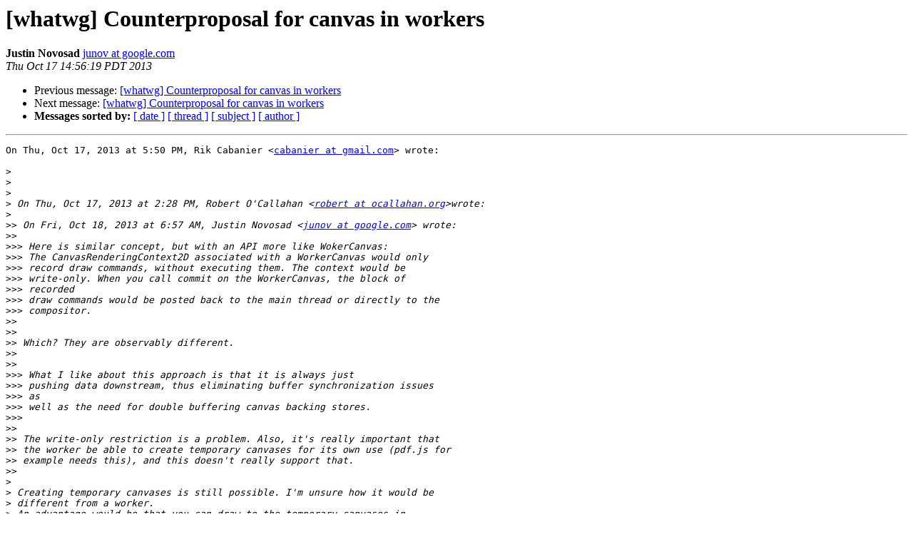

--- FILE ---
content_type: text/html; charset=utf-8
request_url: https://lists.whatwg.org/pipermail/whatwg-whatwg.org/2013-October/083441.html
body_size: 1964
content:
<!DOCTYPE HTML PUBLIC "-//W3C//DTD HTML 4.01 Transitional//EN">
<HTML>
 <HEAD>
   <TITLE> [whatwg] Counterproposal for canvas in workers
   </TITLE>
   <LINK REL="Index" HREF="index.html" >
   <LINK REL="made" HREF="mailto:whatwg%40lists.whatwg.org?Subject=Re%3A%20%5Bwhatwg%5D%20Counterproposal%20for%20canvas%20in%20workers&In-Reply-To=%3CCABpaAqRFwW27Uqko-Fjoa4tO90RoiVLBy0p7Ka8Bad2PeRcdXg%40mail.gmail.com%3E">
   <META NAME="robots" CONTENT="index,nofollow">
   <style type="text/css">
       pre {
           white-space: pre-wrap;       /* css-2.1, curent FF, Opera, Safari */
           }
   </style>
   <META http-equiv="Content-Type" content="text/html; charset=us-ascii">
   <LINK REL="Previous"  HREF="083439.html">
   <LINK REL="Next"  HREF="083445.html">
 </HEAD>
 <BODY BGCOLOR="#ffffff">
   <H1>[whatwg] Counterproposal for canvas in workers</H1>
<!--htdig_noindex-->
    <B>Justin Novosad</B> 
    <A HREF="mailto:whatwg%40lists.whatwg.org?Subject=Re%3A%20%5Bwhatwg%5D%20Counterproposal%20for%20canvas%20in%20workers&In-Reply-To=%3CCABpaAqRFwW27Uqko-Fjoa4tO90RoiVLBy0p7Ka8Bad2PeRcdXg%40mail.gmail.com%3E"
       TITLE="[whatwg] Counterproposal for canvas in workers">junov at google.com
       </A><BR>
    <I>Thu Oct 17 14:56:19 PDT 2013</I>
    <P><UL>
        <LI>Previous message: <A HREF="083439.html">[whatwg] Counterproposal for canvas in workers
</A></li>
        <LI>Next message: <A HREF="083445.html">[whatwg] Counterproposal for canvas in workers
</A></li>
         <LI> <B>Messages sorted by:</B> 
              <a href="date.html#83441">[ date ]</a>
              <a href="thread.html#83441">[ thread ]</a>
              <a href="subject.html#83441">[ subject ]</a>
              <a href="author.html#83441">[ author ]</a>
         </LI>
       </UL>
    <HR>  
<!--/htdig_noindex-->
<!--beginarticle-->
<PRE>On Thu, Oct 17, 2013 at 5:50 PM, Rik Cabanier &lt;<A HREF="http://lists.whatwg.org/listinfo.cgi/whatwg-whatwg.org">cabanier at gmail.com</A>&gt; wrote:

&gt;<i>
</I>&gt;<i>
</I>&gt;<i>
</I>&gt;<i> On Thu, Oct 17, 2013 at 2:28 PM, Robert O'Callahan &lt;<A HREF="http://lists.whatwg.org/listinfo.cgi/whatwg-whatwg.org">robert at ocallahan.org</A>&gt;wrote:
</I>&gt;<i>
</I>&gt;&gt;<i> On Fri, Oct 18, 2013 at 6:57 AM, Justin Novosad &lt;<A HREF="http://lists.whatwg.org/listinfo.cgi/whatwg-whatwg.org">junov at google.com</A>&gt; wrote:
</I>&gt;&gt;<i>
</I>&gt;&gt;&gt;<i> Here is similar concept, but with an API more like WokerCanvas:
</I>&gt;&gt;&gt;<i> The CanvasRenderingContext2D associated with a WorkerCanvas would only
</I>&gt;&gt;&gt;<i> record draw commands, without executing them. The context would be
</I>&gt;&gt;&gt;<i> write-only. When you call commit on the WorkerCanvas, the block of
</I>&gt;&gt;&gt;<i> recorded
</I>&gt;&gt;&gt;<i> draw commands would be posted back to the main thread or directly to the
</I>&gt;&gt;&gt;<i> compositor.
</I>&gt;&gt;<i>
</I>&gt;&gt;<i>
</I>&gt;&gt;<i> Which? They are observably different.
</I>&gt;&gt;<i>
</I>&gt;&gt;<i>
</I>&gt;&gt;&gt;<i> What I like about this approach is that it is always just
</I>&gt;&gt;&gt;<i> pushing data downstream, thus eliminating buffer synchronization issues
</I>&gt;&gt;&gt;<i> as
</I>&gt;&gt;&gt;<i> well as the need for double buffering canvas backing stores.
</I>&gt;&gt;&gt;<i>
</I>&gt;&gt;<i>
</I>&gt;&gt;<i> The write-only restriction is a problem. Also, it's really important that
</I>&gt;&gt;<i> the worker be able to create temporary canvases for its own use (pdf.js for
</I>&gt;&gt;<i> example needs this), and this doesn't really support that.
</I>&gt;&gt;<i>
</I>&gt;<i>
</I>&gt;<i> Creating temporary canvases is still possible. I'm unsure how it would be
</I>&gt;<i> different from a worker.
</I>&gt;<i> An advantage would be that you can draw to the temporary canvases in
</I>&gt;<i> parallel to using them. Only PIXEL access is disallowed, you can still call
</I>&gt;<i> drawImage using a canvas that has outstanding tasks.
</I>&gt;<i>
</I>
Right. The write-only restriction would only apply to canvas contexts that
commit (push their tasks) directly down to the compositor. You could still
create a canvas that is local to the worker, rasterize it in the worker and
do readbacks in the worker, create ImageBitmaps from it, etc.

&gt;<i>
</I>&gt;<i>
</I>&gt;&gt;<i>
</I>&gt;&gt;<i> I think we have already converged on a WorkerCanvas design that everyone
</I>&gt;&gt;<i> (on this thread so far) is happy with, using ImageBitmaps to synchronize
</I>&gt;&gt;<i> with the main thread as needed. Is there some problem with that proposal
</I>&gt;&gt;<i> that warrants introducing the complexity of Rik's 'task' system or the
</I>&gt;&gt;<i> limitations of your proposal?
</I>&gt;&gt;<i>
</I>&gt;<i>
</I>&gt;<i> It seemed like that proposal was harder. Synchronization with the main
</I>&gt;<i> drawing thread seemed and the continuous committing seemed difficult too.
</I>&gt;<i> In addition, Ken wanted multiple workers access the same canvas which I
</I>&gt;<i> didn't see addressed (unless I missed it).
</I>&gt;<i>
</I>&gt;<i> If the other proposal is better, we can drop this one.
</I>&gt;<i>
</I>
</PRE>

<!--endarticle-->
<!--htdig_noindex-->
    <HR>
    <P><UL>
        <!--threads-->
	<LI>Previous message: <A HREF="083439.html">[whatwg] Counterproposal for canvas in workers
</A></li>
	<LI>Next message: <A HREF="083445.html">[whatwg] Counterproposal for canvas in workers
</A></li>
         <LI> <B>Messages sorted by:</B> 
              <a href="date.html#83441">[ date ]</a>
              <a href="thread.html#83441">[ thread ]</a>
              <a href="subject.html#83441">[ subject ]</a>
              <a href="author.html#83441">[ author ]</a>
         </LI>
       </UL>

<hr>
<a href="http://lists.whatwg.org/listinfo.cgi/whatwg-whatwg.org">More information about the whatwg
mailing list</a><br>
<!--/htdig_noindex-->
</body></html>
